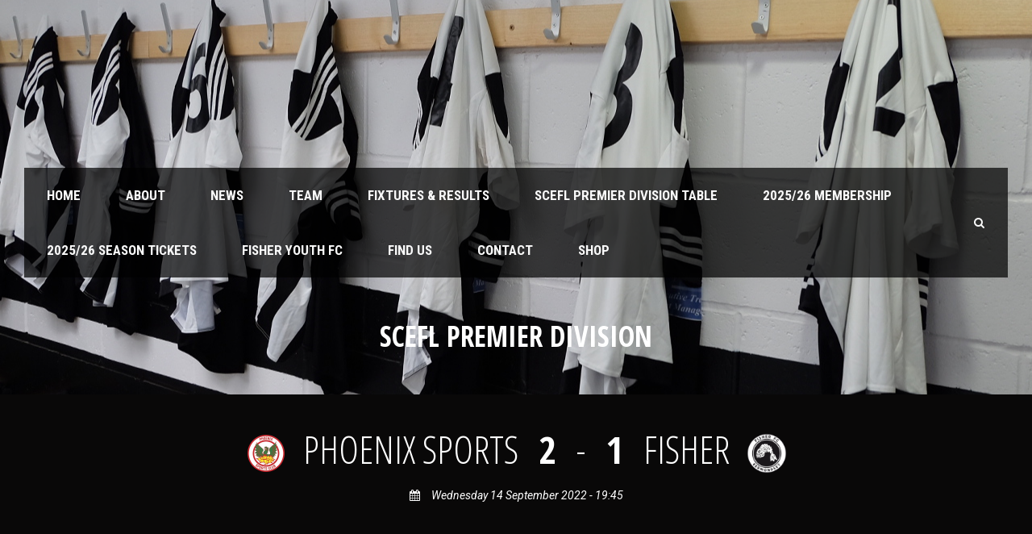

--- FILE ---
content_type: text/html; charset=UTF-8
request_url: http://www.fisherfc.org/fixture_and_result/scefl-premier-division-85/
body_size: 15248
content:
<!DOCTYPE html>
<!--[if IE 7]><html class="ie ie7 ltie8 ltie9" lang="en-GB"><![endif]-->
<!--[if IE 8]><html class="ie ie8 ltie9" lang="en-GB"><![endif]-->
<!--[if !(IE 7) | !(IE 8)  ]><!-->
<html lang="en-GB">
<!--<![endif]-->

<head>
	<meta charset="UTF-8" />
	<meta name="viewport" content="initial-scale = 1.0" />	<title>Fisher FC   &raquo; SCEFL Premier Division</title>
	<link rel="pingback" href="http://www.fisherfc.org/xmlrpc.php" />
	
	<meta name='robots' content='max-image-preview:large' />
<link rel='dns-prefetch' href='//js.stripe.com' />
<link rel='dns-prefetch' href='//fonts.googleapis.com' />
<link rel="alternate" type="application/rss+xml" title="Fisher FC &raquo; Feed" href="http://www.fisherfc.org/feed/" />
<link rel="alternate" type="application/rss+xml" title="Fisher FC &raquo; Comments Feed" href="http://www.fisherfc.org/comments/feed/" />
<link rel="alternate" title="oEmbed (JSON)" type="application/json+oembed" href="http://www.fisherfc.org/wp-json/oembed/1.0/embed?url=http%3A%2F%2Fwww.fisherfc.org%2Ffixture_and_result%2Fscefl-premier-division-85%2F" />
<link rel="alternate" title="oEmbed (XML)" type="text/xml+oembed" href="http://www.fisherfc.org/wp-json/oembed/1.0/embed?url=http%3A%2F%2Fwww.fisherfc.org%2Ffixture_and_result%2Fscefl-premier-division-85%2F&#038;format=xml" />
<style id='wp-img-auto-sizes-contain-inline-css' type='text/css'>
img:is([sizes=auto i],[sizes^="auto," i]){contain-intrinsic-size:3000px 1500px}
/*# sourceURL=wp-img-auto-sizes-contain-inline-css */
</style>
<style id='wp-emoji-styles-inline-css' type='text/css'>

	img.wp-smiley, img.emoji {
		display: inline !important;
		border: none !important;
		box-shadow: none !important;
		height: 1em !important;
		width: 1em !important;
		margin: 0 0.07em !important;
		vertical-align: -0.1em !important;
		background: none !important;
		padding: 0 !important;
	}
/*# sourceURL=wp-emoji-styles-inline-css */
</style>
<style id='wp-block-library-inline-css' type='text/css'>
:root{--wp-block-synced-color:#7a00df;--wp-block-synced-color--rgb:122,0,223;--wp-bound-block-color:var(--wp-block-synced-color);--wp-editor-canvas-background:#ddd;--wp-admin-theme-color:#007cba;--wp-admin-theme-color--rgb:0,124,186;--wp-admin-theme-color-darker-10:#006ba1;--wp-admin-theme-color-darker-10--rgb:0,107,160.5;--wp-admin-theme-color-darker-20:#005a87;--wp-admin-theme-color-darker-20--rgb:0,90,135;--wp-admin-border-width-focus:2px}@media (min-resolution:192dpi){:root{--wp-admin-border-width-focus:1.5px}}.wp-element-button{cursor:pointer}:root .has-very-light-gray-background-color{background-color:#eee}:root .has-very-dark-gray-background-color{background-color:#313131}:root .has-very-light-gray-color{color:#eee}:root .has-very-dark-gray-color{color:#313131}:root .has-vivid-green-cyan-to-vivid-cyan-blue-gradient-background{background:linear-gradient(135deg,#00d084,#0693e3)}:root .has-purple-crush-gradient-background{background:linear-gradient(135deg,#34e2e4,#4721fb 50%,#ab1dfe)}:root .has-hazy-dawn-gradient-background{background:linear-gradient(135deg,#faaca8,#dad0ec)}:root .has-subdued-olive-gradient-background{background:linear-gradient(135deg,#fafae1,#67a671)}:root .has-atomic-cream-gradient-background{background:linear-gradient(135deg,#fdd79a,#004a59)}:root .has-nightshade-gradient-background{background:linear-gradient(135deg,#330968,#31cdcf)}:root .has-midnight-gradient-background{background:linear-gradient(135deg,#020381,#2874fc)}:root{--wp--preset--font-size--normal:16px;--wp--preset--font-size--huge:42px}.has-regular-font-size{font-size:1em}.has-larger-font-size{font-size:2.625em}.has-normal-font-size{font-size:var(--wp--preset--font-size--normal)}.has-huge-font-size{font-size:var(--wp--preset--font-size--huge)}.has-text-align-center{text-align:center}.has-text-align-left{text-align:left}.has-text-align-right{text-align:right}.has-fit-text{white-space:nowrap!important}#end-resizable-editor-section{display:none}.aligncenter{clear:both}.items-justified-left{justify-content:flex-start}.items-justified-center{justify-content:center}.items-justified-right{justify-content:flex-end}.items-justified-space-between{justify-content:space-between}.screen-reader-text{border:0;clip-path:inset(50%);height:1px;margin:-1px;overflow:hidden;padding:0;position:absolute;width:1px;word-wrap:normal!important}.screen-reader-text:focus{background-color:#ddd;clip-path:none;color:#444;display:block;font-size:1em;height:auto;left:5px;line-height:normal;padding:15px 23px 14px;text-decoration:none;top:5px;width:auto;z-index:100000}html :where(.has-border-color){border-style:solid}html :where([style*=border-top-color]){border-top-style:solid}html :where([style*=border-right-color]){border-right-style:solid}html :where([style*=border-bottom-color]){border-bottom-style:solid}html :where([style*=border-left-color]){border-left-style:solid}html :where([style*=border-width]){border-style:solid}html :where([style*=border-top-width]){border-top-style:solid}html :where([style*=border-right-width]){border-right-style:solid}html :where([style*=border-bottom-width]){border-bottom-style:solid}html :where([style*=border-left-width]){border-left-style:solid}html :where(img[class*=wp-image-]){height:auto;max-width:100%}:where(figure){margin:0 0 1em}html :where(.is-position-sticky){--wp-admin--admin-bar--position-offset:var(--wp-admin--admin-bar--height,0px)}@media screen and (max-width:600px){html :where(.is-position-sticky){--wp-admin--admin-bar--position-offset:0px}}

/*# sourceURL=wp-block-library-inline-css */
</style><style id='wp-block-image-inline-css' type='text/css'>
.wp-block-image>a,.wp-block-image>figure>a{display:inline-block}.wp-block-image img{box-sizing:border-box;height:auto;max-width:100%;vertical-align:bottom}@media not (prefers-reduced-motion){.wp-block-image img.hide{visibility:hidden}.wp-block-image img.show{animation:show-content-image .4s}}.wp-block-image[style*=border-radius] img,.wp-block-image[style*=border-radius]>a{border-radius:inherit}.wp-block-image.has-custom-border img{box-sizing:border-box}.wp-block-image.aligncenter{text-align:center}.wp-block-image.alignfull>a,.wp-block-image.alignwide>a{width:100%}.wp-block-image.alignfull img,.wp-block-image.alignwide img{height:auto;width:100%}.wp-block-image .aligncenter,.wp-block-image .alignleft,.wp-block-image .alignright,.wp-block-image.aligncenter,.wp-block-image.alignleft,.wp-block-image.alignright{display:table}.wp-block-image .aligncenter>figcaption,.wp-block-image .alignleft>figcaption,.wp-block-image .alignright>figcaption,.wp-block-image.aligncenter>figcaption,.wp-block-image.alignleft>figcaption,.wp-block-image.alignright>figcaption{caption-side:bottom;display:table-caption}.wp-block-image .alignleft{float:left;margin:.5em 1em .5em 0}.wp-block-image .alignright{float:right;margin:.5em 0 .5em 1em}.wp-block-image .aligncenter{margin-left:auto;margin-right:auto}.wp-block-image :where(figcaption){margin-bottom:1em;margin-top:.5em}.wp-block-image.is-style-circle-mask img{border-radius:9999px}@supports ((-webkit-mask-image:none) or (mask-image:none)) or (-webkit-mask-image:none){.wp-block-image.is-style-circle-mask img{border-radius:0;-webkit-mask-image:url('data:image/svg+xml;utf8,<svg viewBox="0 0 100 100" xmlns="http://www.w3.org/2000/svg"><circle cx="50" cy="50" r="50"/></svg>');mask-image:url('data:image/svg+xml;utf8,<svg viewBox="0 0 100 100" xmlns="http://www.w3.org/2000/svg"><circle cx="50" cy="50" r="50"/></svg>');mask-mode:alpha;-webkit-mask-position:center;mask-position:center;-webkit-mask-repeat:no-repeat;mask-repeat:no-repeat;-webkit-mask-size:contain;mask-size:contain}}:root :where(.wp-block-image.is-style-rounded img,.wp-block-image .is-style-rounded img){border-radius:9999px}.wp-block-image figure{margin:0}.wp-lightbox-container{display:flex;flex-direction:column;position:relative}.wp-lightbox-container img{cursor:zoom-in}.wp-lightbox-container img:hover+button{opacity:1}.wp-lightbox-container button{align-items:center;backdrop-filter:blur(16px) saturate(180%);background-color:#5a5a5a40;border:none;border-radius:4px;cursor:zoom-in;display:flex;height:20px;justify-content:center;opacity:0;padding:0;position:absolute;right:16px;text-align:center;top:16px;width:20px;z-index:100}@media not (prefers-reduced-motion){.wp-lightbox-container button{transition:opacity .2s ease}}.wp-lightbox-container button:focus-visible{outline:3px auto #5a5a5a40;outline:3px auto -webkit-focus-ring-color;outline-offset:3px}.wp-lightbox-container button:hover{cursor:pointer;opacity:1}.wp-lightbox-container button:focus{opacity:1}.wp-lightbox-container button:focus,.wp-lightbox-container button:hover,.wp-lightbox-container button:not(:hover):not(:active):not(.has-background){background-color:#5a5a5a40;border:none}.wp-lightbox-overlay{box-sizing:border-box;cursor:zoom-out;height:100vh;left:0;overflow:hidden;position:fixed;top:0;visibility:hidden;width:100%;z-index:100000}.wp-lightbox-overlay .close-button{align-items:center;cursor:pointer;display:flex;justify-content:center;min-height:40px;min-width:40px;padding:0;position:absolute;right:calc(env(safe-area-inset-right) + 16px);top:calc(env(safe-area-inset-top) + 16px);z-index:5000000}.wp-lightbox-overlay .close-button:focus,.wp-lightbox-overlay .close-button:hover,.wp-lightbox-overlay .close-button:not(:hover):not(:active):not(.has-background){background:none;border:none}.wp-lightbox-overlay .lightbox-image-container{height:var(--wp--lightbox-container-height);left:50%;overflow:hidden;position:absolute;top:50%;transform:translate(-50%,-50%);transform-origin:top left;width:var(--wp--lightbox-container-width);z-index:9999999999}.wp-lightbox-overlay .wp-block-image{align-items:center;box-sizing:border-box;display:flex;height:100%;justify-content:center;margin:0;position:relative;transform-origin:0 0;width:100%;z-index:3000000}.wp-lightbox-overlay .wp-block-image img{height:var(--wp--lightbox-image-height);min-height:var(--wp--lightbox-image-height);min-width:var(--wp--lightbox-image-width);width:var(--wp--lightbox-image-width)}.wp-lightbox-overlay .wp-block-image figcaption{display:none}.wp-lightbox-overlay button{background:none;border:none}.wp-lightbox-overlay .scrim{background-color:#fff;height:100%;opacity:.9;position:absolute;width:100%;z-index:2000000}.wp-lightbox-overlay.active{visibility:visible}@media not (prefers-reduced-motion){.wp-lightbox-overlay.active{animation:turn-on-visibility .25s both}.wp-lightbox-overlay.active img{animation:turn-on-visibility .35s both}.wp-lightbox-overlay.show-closing-animation:not(.active){animation:turn-off-visibility .35s both}.wp-lightbox-overlay.show-closing-animation:not(.active) img{animation:turn-off-visibility .25s both}.wp-lightbox-overlay.zoom.active{animation:none;opacity:1;visibility:visible}.wp-lightbox-overlay.zoom.active .lightbox-image-container{animation:lightbox-zoom-in .4s}.wp-lightbox-overlay.zoom.active .lightbox-image-container img{animation:none}.wp-lightbox-overlay.zoom.active .scrim{animation:turn-on-visibility .4s forwards}.wp-lightbox-overlay.zoom.show-closing-animation:not(.active){animation:none}.wp-lightbox-overlay.zoom.show-closing-animation:not(.active) .lightbox-image-container{animation:lightbox-zoom-out .4s}.wp-lightbox-overlay.zoom.show-closing-animation:not(.active) .lightbox-image-container img{animation:none}.wp-lightbox-overlay.zoom.show-closing-animation:not(.active) .scrim{animation:turn-off-visibility .4s forwards}}@keyframes show-content-image{0%{visibility:hidden}99%{visibility:hidden}to{visibility:visible}}@keyframes turn-on-visibility{0%{opacity:0}to{opacity:1}}@keyframes turn-off-visibility{0%{opacity:1;visibility:visible}99%{opacity:0;visibility:visible}to{opacity:0;visibility:hidden}}@keyframes lightbox-zoom-in{0%{transform:translate(calc((-100vw + var(--wp--lightbox-scrollbar-width))/2 + var(--wp--lightbox-initial-left-position)),calc(-50vh + var(--wp--lightbox-initial-top-position))) scale(var(--wp--lightbox-scale))}to{transform:translate(-50%,-50%) scale(1)}}@keyframes lightbox-zoom-out{0%{transform:translate(-50%,-50%) scale(1);visibility:visible}99%{visibility:visible}to{transform:translate(calc((-100vw + var(--wp--lightbox-scrollbar-width))/2 + var(--wp--lightbox-initial-left-position)),calc(-50vh + var(--wp--lightbox-initial-top-position))) scale(var(--wp--lightbox-scale));visibility:hidden}}
/*# sourceURL=http://www.fisherfc.org/wp-includes/blocks/image/style.min.css */
</style>
<style id='wp-block-paragraph-inline-css' type='text/css'>
.is-small-text{font-size:.875em}.is-regular-text{font-size:1em}.is-large-text{font-size:2.25em}.is-larger-text{font-size:3em}.has-drop-cap:not(:focus):first-letter{float:left;font-size:8.4em;font-style:normal;font-weight:100;line-height:.68;margin:.05em .1em 0 0;text-transform:uppercase}body.rtl .has-drop-cap:not(:focus):first-letter{float:none;margin-left:.1em}p.has-drop-cap.has-background{overflow:hidden}:root :where(p.has-background){padding:1.25em 2.375em}:where(p.has-text-color:not(.has-link-color)) a{color:inherit}p.has-text-align-left[style*="writing-mode:vertical-lr"],p.has-text-align-right[style*="writing-mode:vertical-rl"]{rotate:180deg}
/*# sourceURL=http://www.fisherfc.org/wp-includes/blocks/paragraph/style.min.css */
</style>
<style id='global-styles-inline-css' type='text/css'>
:root{--wp--preset--aspect-ratio--square: 1;--wp--preset--aspect-ratio--4-3: 4/3;--wp--preset--aspect-ratio--3-4: 3/4;--wp--preset--aspect-ratio--3-2: 3/2;--wp--preset--aspect-ratio--2-3: 2/3;--wp--preset--aspect-ratio--16-9: 16/9;--wp--preset--aspect-ratio--9-16: 9/16;--wp--preset--color--black: #000000;--wp--preset--color--cyan-bluish-gray: #abb8c3;--wp--preset--color--white: #ffffff;--wp--preset--color--pale-pink: #f78da7;--wp--preset--color--vivid-red: #cf2e2e;--wp--preset--color--luminous-vivid-orange: #ff6900;--wp--preset--color--luminous-vivid-amber: #fcb900;--wp--preset--color--light-green-cyan: #7bdcb5;--wp--preset--color--vivid-green-cyan: #00d084;--wp--preset--color--pale-cyan-blue: #8ed1fc;--wp--preset--color--vivid-cyan-blue: #0693e3;--wp--preset--color--vivid-purple: #9b51e0;--wp--preset--gradient--vivid-cyan-blue-to-vivid-purple: linear-gradient(135deg,rgb(6,147,227) 0%,rgb(155,81,224) 100%);--wp--preset--gradient--light-green-cyan-to-vivid-green-cyan: linear-gradient(135deg,rgb(122,220,180) 0%,rgb(0,208,130) 100%);--wp--preset--gradient--luminous-vivid-amber-to-luminous-vivid-orange: linear-gradient(135deg,rgb(252,185,0) 0%,rgb(255,105,0) 100%);--wp--preset--gradient--luminous-vivid-orange-to-vivid-red: linear-gradient(135deg,rgb(255,105,0) 0%,rgb(207,46,46) 100%);--wp--preset--gradient--very-light-gray-to-cyan-bluish-gray: linear-gradient(135deg,rgb(238,238,238) 0%,rgb(169,184,195) 100%);--wp--preset--gradient--cool-to-warm-spectrum: linear-gradient(135deg,rgb(74,234,220) 0%,rgb(151,120,209) 20%,rgb(207,42,186) 40%,rgb(238,44,130) 60%,rgb(251,105,98) 80%,rgb(254,248,76) 100%);--wp--preset--gradient--blush-light-purple: linear-gradient(135deg,rgb(255,206,236) 0%,rgb(152,150,240) 100%);--wp--preset--gradient--blush-bordeaux: linear-gradient(135deg,rgb(254,205,165) 0%,rgb(254,45,45) 50%,rgb(107,0,62) 100%);--wp--preset--gradient--luminous-dusk: linear-gradient(135deg,rgb(255,203,112) 0%,rgb(199,81,192) 50%,rgb(65,88,208) 100%);--wp--preset--gradient--pale-ocean: linear-gradient(135deg,rgb(255,245,203) 0%,rgb(182,227,212) 50%,rgb(51,167,181) 100%);--wp--preset--gradient--electric-grass: linear-gradient(135deg,rgb(202,248,128) 0%,rgb(113,206,126) 100%);--wp--preset--gradient--midnight: linear-gradient(135deg,rgb(2,3,129) 0%,rgb(40,116,252) 100%);--wp--preset--font-size--small: 13px;--wp--preset--font-size--medium: 20px;--wp--preset--font-size--large: 36px;--wp--preset--font-size--x-large: 42px;--wp--preset--spacing--20: 0.44rem;--wp--preset--spacing--30: 0.67rem;--wp--preset--spacing--40: 1rem;--wp--preset--spacing--50: 1.5rem;--wp--preset--spacing--60: 2.25rem;--wp--preset--spacing--70: 3.38rem;--wp--preset--spacing--80: 5.06rem;--wp--preset--shadow--natural: 6px 6px 9px rgba(0, 0, 0, 0.2);--wp--preset--shadow--deep: 12px 12px 50px rgba(0, 0, 0, 0.4);--wp--preset--shadow--sharp: 6px 6px 0px rgba(0, 0, 0, 0.2);--wp--preset--shadow--outlined: 6px 6px 0px -3px rgb(255, 255, 255), 6px 6px rgb(0, 0, 0);--wp--preset--shadow--crisp: 6px 6px 0px rgb(0, 0, 0);}:where(.is-layout-flex){gap: 0.5em;}:where(.is-layout-grid){gap: 0.5em;}body .is-layout-flex{display: flex;}.is-layout-flex{flex-wrap: wrap;align-items: center;}.is-layout-flex > :is(*, div){margin: 0;}body .is-layout-grid{display: grid;}.is-layout-grid > :is(*, div){margin: 0;}:where(.wp-block-columns.is-layout-flex){gap: 2em;}:where(.wp-block-columns.is-layout-grid){gap: 2em;}:where(.wp-block-post-template.is-layout-flex){gap: 1.25em;}:where(.wp-block-post-template.is-layout-grid){gap: 1.25em;}.has-black-color{color: var(--wp--preset--color--black) !important;}.has-cyan-bluish-gray-color{color: var(--wp--preset--color--cyan-bluish-gray) !important;}.has-white-color{color: var(--wp--preset--color--white) !important;}.has-pale-pink-color{color: var(--wp--preset--color--pale-pink) !important;}.has-vivid-red-color{color: var(--wp--preset--color--vivid-red) !important;}.has-luminous-vivid-orange-color{color: var(--wp--preset--color--luminous-vivid-orange) !important;}.has-luminous-vivid-amber-color{color: var(--wp--preset--color--luminous-vivid-amber) !important;}.has-light-green-cyan-color{color: var(--wp--preset--color--light-green-cyan) !important;}.has-vivid-green-cyan-color{color: var(--wp--preset--color--vivid-green-cyan) !important;}.has-pale-cyan-blue-color{color: var(--wp--preset--color--pale-cyan-blue) !important;}.has-vivid-cyan-blue-color{color: var(--wp--preset--color--vivid-cyan-blue) !important;}.has-vivid-purple-color{color: var(--wp--preset--color--vivid-purple) !important;}.has-black-background-color{background-color: var(--wp--preset--color--black) !important;}.has-cyan-bluish-gray-background-color{background-color: var(--wp--preset--color--cyan-bluish-gray) !important;}.has-white-background-color{background-color: var(--wp--preset--color--white) !important;}.has-pale-pink-background-color{background-color: var(--wp--preset--color--pale-pink) !important;}.has-vivid-red-background-color{background-color: var(--wp--preset--color--vivid-red) !important;}.has-luminous-vivid-orange-background-color{background-color: var(--wp--preset--color--luminous-vivid-orange) !important;}.has-luminous-vivid-amber-background-color{background-color: var(--wp--preset--color--luminous-vivid-amber) !important;}.has-light-green-cyan-background-color{background-color: var(--wp--preset--color--light-green-cyan) !important;}.has-vivid-green-cyan-background-color{background-color: var(--wp--preset--color--vivid-green-cyan) !important;}.has-pale-cyan-blue-background-color{background-color: var(--wp--preset--color--pale-cyan-blue) !important;}.has-vivid-cyan-blue-background-color{background-color: var(--wp--preset--color--vivid-cyan-blue) !important;}.has-vivid-purple-background-color{background-color: var(--wp--preset--color--vivid-purple) !important;}.has-black-border-color{border-color: var(--wp--preset--color--black) !important;}.has-cyan-bluish-gray-border-color{border-color: var(--wp--preset--color--cyan-bluish-gray) !important;}.has-white-border-color{border-color: var(--wp--preset--color--white) !important;}.has-pale-pink-border-color{border-color: var(--wp--preset--color--pale-pink) !important;}.has-vivid-red-border-color{border-color: var(--wp--preset--color--vivid-red) !important;}.has-luminous-vivid-orange-border-color{border-color: var(--wp--preset--color--luminous-vivid-orange) !important;}.has-luminous-vivid-amber-border-color{border-color: var(--wp--preset--color--luminous-vivid-amber) !important;}.has-light-green-cyan-border-color{border-color: var(--wp--preset--color--light-green-cyan) !important;}.has-vivid-green-cyan-border-color{border-color: var(--wp--preset--color--vivid-green-cyan) !important;}.has-pale-cyan-blue-border-color{border-color: var(--wp--preset--color--pale-cyan-blue) !important;}.has-vivid-cyan-blue-border-color{border-color: var(--wp--preset--color--vivid-cyan-blue) !important;}.has-vivid-purple-border-color{border-color: var(--wp--preset--color--vivid-purple) !important;}.has-vivid-cyan-blue-to-vivid-purple-gradient-background{background: var(--wp--preset--gradient--vivid-cyan-blue-to-vivid-purple) !important;}.has-light-green-cyan-to-vivid-green-cyan-gradient-background{background: var(--wp--preset--gradient--light-green-cyan-to-vivid-green-cyan) !important;}.has-luminous-vivid-amber-to-luminous-vivid-orange-gradient-background{background: var(--wp--preset--gradient--luminous-vivid-amber-to-luminous-vivid-orange) !important;}.has-luminous-vivid-orange-to-vivid-red-gradient-background{background: var(--wp--preset--gradient--luminous-vivid-orange-to-vivid-red) !important;}.has-very-light-gray-to-cyan-bluish-gray-gradient-background{background: var(--wp--preset--gradient--very-light-gray-to-cyan-bluish-gray) !important;}.has-cool-to-warm-spectrum-gradient-background{background: var(--wp--preset--gradient--cool-to-warm-spectrum) !important;}.has-blush-light-purple-gradient-background{background: var(--wp--preset--gradient--blush-light-purple) !important;}.has-blush-bordeaux-gradient-background{background: var(--wp--preset--gradient--blush-bordeaux) !important;}.has-luminous-dusk-gradient-background{background: var(--wp--preset--gradient--luminous-dusk) !important;}.has-pale-ocean-gradient-background{background: var(--wp--preset--gradient--pale-ocean) !important;}.has-electric-grass-gradient-background{background: var(--wp--preset--gradient--electric-grass) !important;}.has-midnight-gradient-background{background: var(--wp--preset--gradient--midnight) !important;}.has-small-font-size{font-size: var(--wp--preset--font-size--small) !important;}.has-medium-font-size{font-size: var(--wp--preset--font-size--medium) !important;}.has-large-font-size{font-size: var(--wp--preset--font-size--large) !important;}.has-x-large-font-size{font-size: var(--wp--preset--font-size--x-large) !important;}
/*# sourceURL=global-styles-inline-css */
</style>

<style id='classic-theme-styles-inline-css' type='text/css'>
/*! This file is auto-generated */
.wp-block-button__link{color:#fff;background-color:#32373c;border-radius:9999px;box-shadow:none;text-decoration:none;padding:calc(.667em + 2px) calc(1.333em + 2px);font-size:1.125em}.wp-block-file__button{background:#32373c;color:#fff;text-decoration:none}
/*# sourceURL=/wp-includes/css/classic-themes.min.css */
</style>
<link rel='stylesheet' id='contact-form-7-css' href='http://www.fisherfc.org/wp-content/plugins/contact-form-7/includes/css/styles.css?ver=6.1.4' type='text/css' media='all' />
<link rel='stylesheet' id='ctf_styles-css' href='http://www.fisherfc.org/wp-content/plugins/custom-twitter-feeds/css/ctf-styles.min.css?ver=2.3.1' type='text/css' media='all' />
<link rel='stylesheet' id='wpedon-css' href='http://www.fisherfc.org/wp-content/plugins/easy-paypal-donation/assets/css/wpedon.css?ver=1.5.3' type='text/css' media='all' />
<link rel='stylesheet' id='style-css' href='http://www.fisherfc.org/wp-content/themes/realsoccer/style.css?ver=6.9' type='text/css' media='all' />
<link rel='stylesheet' id='Open-Sans-Condensed-google-font-css' href='http://fonts.googleapis.com/css?family=Open+Sans+Condensed%3A300%2C300italic%2C700&#038;subset=greek%2Ccyrillic-ext%2Ccyrillic%2Clatin%2Clatin-ext%2Cvietnamese%2Cgreek-ext&#038;ver=6.9' type='text/css' media='all' />
<link rel='stylesheet' id='Roboto-google-font-css' href='http://fonts.googleapis.com/css?family=Roboto%3A100%2C100italic%2C300%2C300italic%2Cregular%2Citalic%2C500%2C500italic%2C700%2C700italic%2C900%2C900italic&#038;subset=greek%2Ccyrillic-ext%2Ccyrillic%2Clatin%2Clatin-ext%2Cvietnamese%2Cgreek-ext&#038;ver=6.9' type='text/css' media='all' />
<link rel='stylesheet' id='Roboto-Condensed-google-font-css' href='http://fonts.googleapis.com/css?family=Roboto+Condensed%3A300%2C300italic%2Cregular%2Citalic%2C700%2C700italic&#038;subset=greek%2Ccyrillic-ext%2Ccyrillic%2Clatin%2Clatin-ext%2Cvietnamese%2Cgreek-ext&#038;ver=6.9' type='text/css' media='all' />
<link rel='stylesheet' id='PT-Sans-Narrow-google-font-css' href='http://fonts.googleapis.com/css?family=PT+Sans+Narrow%3Aregular%2C700&#038;subset=cyrillic-ext%2Ccyrillic%2Clatin%2Clatin-ext&#038;ver=6.9' type='text/css' media='all' />
<link rel='stylesheet' id='superfish-css' href='http://www.fisherfc.org/wp-content/themes/realsoccer/plugins/superfish/css/superfish.css?ver=6.9' type='text/css' media='all' />
<link rel='stylesheet' id='dlmenu-css' href='http://www.fisherfc.org/wp-content/themes/realsoccer/plugins/dl-menu/component.css?ver=6.9' type='text/css' media='all' />
<link rel='stylesheet' id='font-awesome-css' href='http://www.fisherfc.org/wp-content/themes/realsoccer/plugins/font-awesome/css/font-awesome.min.css?ver=6.9' type='text/css' media='all' />
<link rel='stylesheet' id='jquery-fancybox-css' href='http://www.fisherfc.org/wp-content/themes/realsoccer/plugins/fancybox/jquery.fancybox.css?ver=6.9' type='text/css' media='all' />
<link rel='stylesheet' id='realsoccer_flexslider-css' href='http://www.fisherfc.org/wp-content/themes/realsoccer/plugins/flexslider/flexslider.css?ver=6.9' type='text/css' media='all' />
<link rel='stylesheet' id='style-responsive-css' href='http://www.fisherfc.org/wp-content/themes/realsoccer/stylesheet/style-responsive.css?ver=6.9' type='text/css' media='all' />
<link rel='stylesheet' id='style-custom-css' href='http://www.fisherfc.org/wp-content/themes/realsoccer/stylesheet/style-custom.css?ver=6.9' type='text/css' media='all' />
<link rel='stylesheet' id='tablepress-default-css' href='http://www.fisherfc.org/wp-content/tablepress-combined.min.css?ver=48' type='text/css' media='all' />
<script type="text/javascript" src="http://www.fisherfc.org/wp-includes/js/jquery/jquery.min.js?ver=3.7.1" id="jquery-core-js"></script>
<script type="text/javascript" src="http://www.fisherfc.org/wp-includes/js/jquery/jquery-migrate.min.js?ver=3.4.1" id="jquery-migrate-js"></script>
<script type="text/javascript" id="jsjoomsportlivemacthes-js-extra">
/* <![CDATA[ */
var jslAjax = {"ajax_url":"http://www.fisherfc.org/wp-admin/admin-ajax.php"};
//# sourceURL=jsjoomsportlivemacthes-js-extra
/* ]]> */
</script>
<script type="text/javascript" src="http://www.fisherfc.org/wp-content/plugins/joomsport-sports-league-results-management/includes/../sportleague/assets/js/joomsport_live.js?ver=6.9" id="jsjoomsportlivemacthes-js"></script>
<link rel="https://api.w.org/" href="http://www.fisherfc.org/wp-json/" /><link rel="EditURI" type="application/rsd+xml" title="RSD" href="http://www.fisherfc.org/xmlrpc.php?rsd" />
<meta name="generator" content="WordPress 6.9" />
<link rel="canonical" href="http://www.fisherfc.org/fixture_and_result/scefl-premier-division-85/" />
<link rel='shortlink' href='http://www.fisherfc.org/?p=19442' />
<script type="text/javascript">
                var ajaxurl = "http://www.fisherfc.org/wp-admin/admin-ajax.php";
              </script><!-- load the script for older ie version -->
<!--[if lt IE 9]>
<script src="http://www.fisherfc.org/wp-content/themes/realsoccer/javascript/html5.js" type="text/javascript"></script>
<script src="http://www.fisherfc.org/wp-content/themes/realsoccer/plugins/easy-pie-chart/excanvas.js" type="text/javascript"></script>
<![endif]-->
<style type="text/css">.recentcomments a{display:inline !important;padding:0 !important;margin:0 !important;}</style><link rel="icon" href="http://www.fisherfc.org/wp-content/uploads/2016/06/cropped-Fisher-FC-logo-32x32.png" sizes="32x32" />
<link rel="icon" href="http://www.fisherfc.org/wp-content/uploads/2016/06/cropped-Fisher-FC-logo-192x192.png" sizes="192x192" />
<link rel="apple-touch-icon" href="http://www.fisherfc.org/wp-content/uploads/2016/06/cropped-Fisher-FC-logo-180x180.png" />
<meta name="msapplication-TileImage" content="http://www.fisherfc.org/wp-content/uploads/2016/06/cropped-Fisher-FC-logo-270x270.png" />
</head>

<body class="wp-singular fixture_and_result-template-default single single-fixture_and_result postid-19442 wp-theme-realsoccer">
<div class="body-wrapper  float-menu realsoccer-header-style-1" data-home="http://www.fisherfc.org" >
		<header class="gdlr-header-wrapper "  >
		<!-- top navigation -->
				
		<!-- logo -->
		<div class="gdlr-header-inner">
			<div class="gdlr-header-container container">
				<!-- logo -->
				<div class="gdlr-logo">
					<a href="http://www.fisherfc.org" >
						<img src="http://www.fisherfc.org/wp-content/uploads/2025/08/blank.png" alt="" width="454" height="340" />						
					</a>
					<div class="gdlr-responsive-navigation dl-menuwrapper" id="gdlr-responsive-navigation" ><button class="dl-trigger">Open Menu</button><ul id="menu-main-menu" class="dl-menu gdlr-main-mobile-menu"><li id="menu-item-3542" class="menu-item menu-item-type-post_type menu-item-object-page menu-item-home menu-item-3542"><a href="http://www.fisherfc.org/">Home</a></li>
<li id="menu-item-3720" class="menu-item menu-item-type-post_type menu-item-object-page menu-item-has-children menu-item-3720"><a href="http://www.fisherfc.org/about-fisher/">About</a>
<ul class="dl-submenu">
	<li id="menu-item-4120" class="menu-item menu-item-type-post_type menu-item-object-page menu-item-4120"><a href="http://www.fisherfc.org/about-fisher/">About Fisher</a></li>
	<li id="menu-item-3734" class="menu-item menu-item-type-post_type menu-item-object-page menu-item-3734"><a href="http://www.fisherfc.org/history/">History</a></li>
	<li id="menu-item-4197" class="menu-item menu-item-type-post_type menu-item-object-page menu-item-4197"><a href="http://www.fisherfc.org/ticket-prices/">Ticket Prices</a></li>
	<li id="menu-item-8165" class="menu-item menu-item-type-post_type menu-item-object-page menu-item-8165"><a href="http://www.fisherfc.org/matchday-menu/">Matchday Menu</a></li>
	<li id="menu-item-16845" class="menu-item menu-item-type-post_type menu-item-object-page menu-item-16845"><a href="http://www.fisherfc.org/covid-risk-assessment/">Safeguarding and Club Welfare</a></li>
	<li id="menu-item-4737" class="menu-item menu-item-type-post_type menu-item-object-page menu-item-4737"><a href="http://www.fisherfc.org/sponsorship/">Sponsorship</a></li>
	<li id="menu-item-18207" class="menu-item menu-item-type-post_type menu-item-object-page menu-item-18207"><a href="http://www.fisherfc.org/12th-man-fund/">12th Man Fund</a></li>
	<li id="menu-item-7736" class="menu-item menu-item-type-post_type menu-item-object-page menu-item-7736"><a href="http://www.fisherfc.org/stadium-advertising/">Stadium Advertising</a></li>
	<li id="menu-item-4727" class="menu-item menu-item-type-post_type menu-item-object-page menu-item-4727"><a href="http://www.fisherfc.org/fisher-board-members/">Fisher Board Members &#038; Staff</a></li>
	<li id="menu-item-27755" class="menu-item menu-item-type-post_type menu-item-object-page menu-item-27755"><a href="http://www.fisherfc.org/governance-and-policies/">Governance and policies</a></li>
</ul>
</li>
<li id="menu-item-3435" class="menu-item menu-item-type-custom menu-item-object-custom menu-item-3435"><a href="http://www.fisherfc.org/category/news/">News</a></li>
<li id="menu-item-3539" class="menu-item menu-item-type-post_type menu-item-object-page menu-item-has-children menu-item-3539"><a href="http://www.fisherfc.org/first-team-squad/">Team</a>
<ul class="dl-submenu">
	<li id="menu-item-17015" class="menu-item menu-item-type-post_type menu-item-object-page menu-item-17015"><a href="http://www.fisherfc.org/first-team-squad/">First Team Squad</a></li>
	<li id="menu-item-4593" class="menu-item menu-item-type-custom menu-item-object-custom menu-item-4593"><a href="http://www.fisherfc.org/first-team-management/">First Team Management</a></li>
</ul>
</li>
<li id="menu-item-3541" class="menu-item menu-item-type-post_type menu-item-object-page menu-item-has-children menu-item-3541"><a href="http://www.fisherfc.org/fixtures-results/">Fixtures &#038; Results</a>
<ul class="dl-submenu">
	<li id="menu-item-21905" class="menu-item menu-item-type-post_type menu-item-object-page menu-item-21905"><a href="http://www.fisherfc.org/2023-24-season/">2025/26 Season</a></li>
	<li id="menu-item-12962" class="menu-item menu-item-type-post_type menu-item-object-page menu-item-12962"><a href="http://www.fisherfc.org/previous-seasons/">Previous Seasons</a></li>
	<li id="menu-item-4202" class="menu-item menu-item-type-custom menu-item-object-custom menu-item-4202"><a href="http://www.fisherfc.org/category/match-report/">Match Reports</a></li>
	<li id="menu-item-4201" class="menu-item menu-item-type-post_type menu-item-object-page menu-item-4201"><a href="http://www.fisherfc.org/press-scout-ticket-requests/">Press &#038; Scout ticket requests</a></li>
</ul>
</li>
<li id="menu-item-5297" class="menu-item menu-item-type-post_type menu-item-object-page menu-item-5297"><a href="http://www.fisherfc.org/league-tables/">SCEFL Premier Division table</a></li>
<li id="menu-item-4119" class="menu-item menu-item-type-post_type menu-item-object-page menu-item-4119"><a href="http://www.fisherfc.org/membership/">2025/26 Membership</a></li>
<li id="menu-item-4193" class="menu-item menu-item-type-post_type menu-item-object-page menu-item-4193"><a href="http://www.fisherfc.org/season-tickets/">2025/26 Season Tickets</a></li>
<li id="menu-item-4601" class="menu-item menu-item-type-custom menu-item-object-custom menu-item-has-children menu-item-4601"><a href="http://www.fisherfc.org/fisher-youth-fc/">Fisher Youth FC</a>
<ul class="dl-submenu">
	<li id="menu-item-6733" class="menu-item menu-item-type-post_type menu-item-object-page menu-item-6733"><a href="http://www.fisherfc.org/saturday-morning-soccer-club/">Saturday Morning Soccer Club</a></li>
</ul>
</li>
<li id="menu-item-3735" class="menu-item menu-item-type-post_type menu-item-object-page menu-item-3735"><a href="http://www.fisherfc.org/find-us/">Find us</a></li>
<li id="menu-item-3736" class="menu-item menu-item-type-post_type menu-item-object-page menu-item-3736"><a href="http://www.fisherfc.org/contact/">Contact</a></li>
<li id="menu-item-4124" class="menu-item menu-item-type-custom menu-item-object-custom menu-item-4124"><a href="https://shop.spreadshirt.co.uk/fisher-fc">Shop</a></li>
</ul></div>						
				</div>
				
				<!-- navigation -->
				<div class="gdlr-navigation-wrapper"><div class="gdlr-navigation-container container"><nav class="gdlr-navigation" id="gdlr-main-navigation" role="navigation"><ul id="menu-main-menu-1" class="sf-menu gdlr-main-menu"><li  class="menu-item menu-item-type-post_type menu-item-object-page menu-item-home menu-item-3542menu-item menu-item-type-post_type menu-item-object-page menu-item-home menu-item-3542 gdlr-normal-menu"><a href="http://www.fisherfc.org/">Home</a></li>
<li  class="menu-item menu-item-type-post_type menu-item-object-page menu-item-has-children menu-item-3720menu-item menu-item-type-post_type menu-item-object-page menu-item-has-children menu-item-3720 gdlr-normal-menu"><a href="http://www.fisherfc.org/about-fisher/">About</a>
<ul class="sub-menu">
	<li  class="menu-item menu-item-type-post_type menu-item-object-page menu-item-4120"><a href="http://www.fisherfc.org/about-fisher/">About Fisher</a></li>
	<li  class="menu-item menu-item-type-post_type menu-item-object-page menu-item-3734"><a href="http://www.fisherfc.org/history/">History</a></li>
	<li  class="menu-item menu-item-type-post_type menu-item-object-page menu-item-4197"><a href="http://www.fisherfc.org/ticket-prices/">Ticket Prices</a></li>
	<li  class="menu-item menu-item-type-post_type menu-item-object-page menu-item-8165"><a href="http://www.fisherfc.org/matchday-menu/">Matchday Menu</a></li>
	<li  class="menu-item menu-item-type-post_type menu-item-object-page menu-item-16845"><a href="http://www.fisherfc.org/covid-risk-assessment/">Safeguarding and Club Welfare</a></li>
	<li  class="menu-item menu-item-type-post_type menu-item-object-page menu-item-4737"><a href="http://www.fisherfc.org/sponsorship/">Sponsorship</a></li>
	<li  class="menu-item menu-item-type-post_type menu-item-object-page menu-item-18207"><a href="http://www.fisherfc.org/12th-man-fund/">12th Man Fund</a></li>
	<li  class="menu-item menu-item-type-post_type menu-item-object-page menu-item-7736"><a href="http://www.fisherfc.org/stadium-advertising/">Stadium Advertising</a></li>
	<li  class="menu-item menu-item-type-post_type menu-item-object-page menu-item-4727"><a href="http://www.fisherfc.org/fisher-board-members/">Fisher Board Members &#038; Staff</a></li>
	<li  class="menu-item menu-item-type-post_type menu-item-object-page menu-item-27755"><a href="http://www.fisherfc.org/governance-and-policies/">Governance and policies</a></li>
</ul>
</li>
<li  class="menu-item menu-item-type-custom menu-item-object-custom menu-item-3435menu-item menu-item-type-custom menu-item-object-custom menu-item-3435 gdlr-normal-menu"><a href="http://www.fisherfc.org/category/news/">News</a></li>
<li  class="menu-item menu-item-type-post_type menu-item-object-page menu-item-has-children menu-item-3539menu-item menu-item-type-post_type menu-item-object-page menu-item-has-children menu-item-3539 gdlr-normal-menu"><a href="http://www.fisherfc.org/first-team-squad/">Team</a>
<ul class="sub-menu">
	<li  class="menu-item menu-item-type-post_type menu-item-object-page menu-item-17015"><a href="http://www.fisherfc.org/first-team-squad/">First Team Squad</a></li>
	<li  class="menu-item menu-item-type-custom menu-item-object-custom menu-item-4593"><a href="http://www.fisherfc.org/first-team-management/">First Team Management</a></li>
</ul>
</li>
<li  class="menu-item menu-item-type-post_type menu-item-object-page menu-item-has-children menu-item-3541menu-item menu-item-type-post_type menu-item-object-page menu-item-has-children menu-item-3541 gdlr-normal-menu"><a href="http://www.fisherfc.org/fixtures-results/">Fixtures &#038; Results</a>
<ul class="sub-menu">
	<li  class="menu-item menu-item-type-post_type menu-item-object-page menu-item-21905"><a href="http://www.fisherfc.org/2023-24-season/">2025/26 Season</a></li>
	<li  class="menu-item menu-item-type-post_type menu-item-object-page menu-item-12962"><a href="http://www.fisherfc.org/previous-seasons/">Previous Seasons</a></li>
	<li  class="menu-item menu-item-type-custom menu-item-object-custom menu-item-4202"><a href="http://www.fisherfc.org/category/match-report/">Match Reports</a></li>
	<li  class="menu-item menu-item-type-post_type menu-item-object-page menu-item-4201"><a href="http://www.fisherfc.org/press-scout-ticket-requests/">Press &#038; Scout ticket requests</a></li>
</ul>
</li>
<li  class="menu-item menu-item-type-post_type menu-item-object-page menu-item-5297menu-item menu-item-type-post_type menu-item-object-page menu-item-5297 gdlr-normal-menu"><a href="http://www.fisherfc.org/league-tables/">SCEFL Premier Division table</a></li>
<li  class="menu-item menu-item-type-post_type menu-item-object-page menu-item-4119menu-item menu-item-type-post_type menu-item-object-page menu-item-4119 gdlr-normal-menu"><a href="http://www.fisherfc.org/membership/">2025/26 Membership</a></li>
<li  class="menu-item menu-item-type-post_type menu-item-object-page menu-item-4193menu-item menu-item-type-post_type menu-item-object-page menu-item-4193 gdlr-normal-menu"><a href="http://www.fisherfc.org/season-tickets/">2025/26 Season Tickets</a></li>
<li  class="menu-item menu-item-type-custom menu-item-object-custom menu-item-has-children menu-item-4601menu-item menu-item-type-custom menu-item-object-custom menu-item-has-children menu-item-4601 gdlr-normal-menu"><a href="http://www.fisherfc.org/fisher-youth-fc/">Fisher Youth FC</a>
<ul class="sub-menu">
	<li  class="menu-item menu-item-type-post_type menu-item-object-page menu-item-6733"><a href="http://www.fisherfc.org/saturday-morning-soccer-club/">Saturday Morning Soccer Club</a></li>
</ul>
</li>
<li  class="menu-item menu-item-type-post_type menu-item-object-page menu-item-3735menu-item menu-item-type-post_type menu-item-object-page menu-item-3735 gdlr-normal-menu"><a href="http://www.fisherfc.org/find-us/">Find us</a></li>
<li  class="menu-item menu-item-type-post_type menu-item-object-page menu-item-3736menu-item menu-item-type-post_type menu-item-object-page menu-item-3736 gdlr-normal-menu"><a href="http://www.fisherfc.org/contact/">Contact</a></li>
<li  class="menu-item menu-item-type-custom menu-item-object-custom menu-item-4124menu-item menu-item-type-custom menu-item-object-custom menu-item-4124 gdlr-normal-menu"><a href="https://shop.spreadshirt.co.uk/fisher-fc">Shop</a></li>
</ul></nav><i class="icon-search fa fa-search gdlr-menu-search-button" id="gdlr-menu-search-button" ></i>
<div class="gdlr-menu-search" id="gdlr-menu-search">
	<form method="get" id="searchform" action="http://www.fisherfc.org/">
				<div class="search-text">
			<input type="text" value="Type Keywords" name="s" autocomplete="off" data-default="Type Keywords" />
		</div>
		<input type="submit" value="" />
		<div class="clear"></div>
	</form>	
</div>	
<div class="clear"></div></div></div><div id="gdlr-header-substitute" ></div>	
				
				<div class="clear"></div>
			</div>
		</div>
		
			<div class="gdlr-page-title-wrapper" >
			<div class="gdlr-page-title-container container" >
				<h1 class="gdlr-page-title">SCEFL Premier Division</h1>
							</div>	
		</div>	
			<div class="clear"></div>
	</header>

		<div class="content-wrapper"><div class="gdlr-content">

		
	<!-- player info -->
	<div class="gdlr-soccer-match-results-wrapper">
		<div class="gdlr-soccer-match-results-overlay"></div>
		<div class="gdlr-soccer-match-results-container container">
			<div class="gdlr-soccer-match-results gdlr-item">
				<div class="gdlr-soccer-match-results-title gdlr-title-font">
											<span class="gdlr-team-flag"><img src="http://www.fisherfc.org/wp-content/uploads/2017/08/Phoenix_Sports_F.C._logo.png" alt="" width="400" height="400" /></span>
										<span class="match-results-team">Phoenix Sports</span>
					<span class="match-results-score">2</span>
					<span class="match-results-separator">-</span>
					<span class="match-results-score">1</span>
					<span class="match-results-team">Fisher</span>
											<span class="gdlr-team-flag"><img src="http://www.fisherfc.org/wp-content/uploads/2016/06/cropped-Fisher-FC-logo.png" alt="" width="512" height="512" /></span>
									</div>
				<div class="gdlr-soccer-match-results-info">
					<span class="match-result-info-wrapper"><span class="match-result-info"><i class="icon-calendar"></i>Wednesday 14 September 2022  - 19:45</span></span>				</div>
			</div>
		</div>
	</div>
	
	<!-- start content -->
	<div class="with-sidebar-wrapper">
		<div class="with-sidebar-container container">
			<div class="with-sidebar-left eight columns">
				<div class="with-sidebar-content twelve columns">
					<div class="gdlr-soccer-single-fixture-result gdlr-item gdlr-item-start-content" >
						<div class="gdlr-soccer-match-thumbnail"><a href="http://www.fisherfc.org/wp-content/uploads/2022/07/Fco85znXkAALoHl.jpg" title="Fco85znXkAALoHl" data-rel="fancybox" ><img src="http://www.fisherfc.org/wp-content/uploads/2022/07/Fco85znXkAALoHl.jpg" alt="" width="1130" height="732" /></a></div><p><strong>Phoenix Sports 2-1 Fisher</strong></p>
<p>Wednesday 14 September 2022</p>
<p><em>SCEFL Premier Division</em></p>
<p><strong>Scorer</strong>: Isaac Thompson (74 mins0</p>
<p><strong>Attn</strong>: 92</p>
<p><em>Photo Credit</em>: John Cronin</p>
<p>Fisher briefly returned to league action amidst their busy cup schedule with a trip to Phoenix Sports, but returned pointless from a competitive match after a narrow 2-1 loss.</p>
<p>With injured players slowly returning, Darnel Bromfield was given a start for the first time in several weeks and their was also a return for Malaki Coker on the wing, with a debut for left back Tamas Amgbaduba. The bench also saw the recently re-signed Nickal-David Luzolo and Ryan Atkinson.</p>
<p>A tight opening to the game saw Fisher make good use of the slope and Isaac Thompson looked a constant threat trying to get in behind the Phoenix backline, pulling the ball back well on a couple of occasions but alas not into he path of the Fisher players arriving into the area.</p>
<p>On the quarter of the hour mark the games opening goal arrived with the hosts Ryan Hayes finding him self a yard of space on edge of the area with a clever switch of foot and then executing a precision chip into the top corner for a high quality goal.</p>
<p>Having taking the lead Phoenix looked to tie up the midfield and several very strong challenges came in with Pugh and Bird lucky to not be booked before Bird crashed into Osemen Usifoh once too often and received a yellow card.</p>
<p>Only a block in the six yard area by Sam Fitzgerald after Samuel Amedu had come far out but scuffed his clearance stopped Phoenix doubling their lead as Fisher were pushed back into their own half and the game lost some fluency. With heavy tackles still coming in it was no surprise when the hists went down to 10 with Bird upending Ufisoh as he skipped away from him leaving the referee no choice but to issue a second yellow to the midfielder.</p>
<p>Shortly before half time a Fisher corner saw the loose ball hammered goal wards by Usifoh and veteran Andy Walker pulled off an incredible point blank reflex save to somehow keep the ball out before the ball disappeared in a tangle of legs, leading to a caution for Michael Sarpong for his reaction to an unnoticed though possibly unintentional stamp.</p>
<p>Despite being down to ten, Phoenix had use of the slope and Hayes went close firing just wide of the upright as the hosts started the brighter. Fisher however looked to play with a little more purpose in the second spell, moving the ball quicker and another good corner saw Fitzgerald head back across goal where Thompson could not quite get the ball down to finish. Usifoh’s fine run down the left saw him centre but Sarpong’s finish lacked power as his attempt to place the ball found Walker. A further chance for Fisher saw Thompson fired a long range effort wide of the post.</p>
<p>Controversy then reigned as first Fisher looked hard done by as the linesman stood rigid just into Fisher’s own half to indicate an offside for a long throw ball, but two further stages of play ensued before the referee appeared to notice and after going over to talk to the assistant decided to overrule and allow a throw in the hosts in the far corner, despite play having has no assistant for those phases of play as he held his ground for his original decision. Fisher never cleared the throw and from an ensuing free kick, Hayes tantalising delivery was tucked home by Andy Pugh to double the hosts lead.</p>
<p>Fisher fought back almost immediately and Sarpong’s curling effort as space opening up in front of him smashed off the inside off the post and away to safety to walker’s relief. The lively Hayes then produced a fine save from Amedu who tipped his curling effort away for a corner but to the amazement of all players setting up for the corner a goal kick was awarded. It was the hosts turn to feel aggrieved, as from the kick up field Isaac Thompson cut inside and fired home via a deflection to give Fisher a lifeline.</p>
<p>Phoenix used all their experience to try to see the game out, with many breaks in play and substitutions by both sides stopping any build up of steam from the Fish. Luzolo and Atkinson were added to the fray but had little effect, whilst the lively Antony Connor added some pace and almost got in behind on a couple of through balls only to see Walker alert to smoother.</p>
<p>Sarpong’s frustration at the constants breaks and slowing up of play saw him sin binned for counting as Walker held onto the ball, although it perhaps woke the official up to the tactic, as with minutes remaining of the six added he finally punished the keeper, possibly for placing the ball down and picking it up again to give Fisher a last gasp indirect free kick inside the penalty area. Had the elaborate routine that followed ended in a goal then it would have been no more than Fisher deserved, but it seemed to confuse the Fisher players more than the wall and ended in a hurried effort come cross floating over the bar.</p>
<p>The final whilst left Fisher pointless, despite a performance worthy of a point and oddly with a goal difference of just -3 from five games sitting at the bottom of the early SCEFL table.</p>
<p><h1 class="gdlr-heading-shortcode with-background "  style="color: #ffffff;background-color: #000000;font-size: 15px;" ></p>
<p><strong><img class="alignleft wp-image-7167 size-full" src="http://www.fisherfc.org/wp-content/uploads/2017/08/Fisher-FC-logo100.png" alt="" width="100" height="100" /></strong>Keep up-to-date with all Fisher FC activities:</p>
<ul>
<li><strong>Become a member - Own your own football club: </strong><a href="http://www.fisherfc.org/membership/" target="_blank" rel="noopener noreferrer"><strong>http://www.fisherfc.org/membership</strong>/</a></li>
<li><strong>Donate to the 12th Man Fund: </strong><a href="http://www.fisherfc.org/2018/01/11/your-club-needs-you-support-the-12th-man-fund/" target="_blank" rel="noopener noreferrer"><strong>http://www.fisherfc.org/2018/01/11/your-club-needs-you-support-the-12th-man-fund/</strong></a></li>
<li><strong>Follow us on Twitter: <a href="https://twitter.com/FisherFC" target="_blank" rel="noopener noreferrer">https://twitter.com/FisherFC</a></strong></li>
<li><strong>Like us on Facebook: </strong><a href="https://www.facebook.com/FisherFC/" target="_blank" rel="noopener noreferrer"><strong>https://www.facebook.com/FisherFC/</strong></a></li>
<li><strong>Follow us on Instagram: </strong><a href="https://www.instagram.com/fisher_fc/" target="_blank" rel="noopener noreferrer"><strong>https://www.instagram.com/fisher_fc/</strong></a></li>
<li><strong>Like and Subscribe to the Fisher Film Crew channel: <a href="https://www.youtube.com/channel/UCw5KeSSCkrbnFtvewui3Nmg" target="_blank" rel="noopener noreferrer">https://www.youtube.com/channel/UCw5KeSSCkrbnFtvewui3Nmg</a></strong></li>
</ul>
<ul>
<li><strong>SUPPORT YOUR LOCAL FAN-OWNED FOOTBALL CLUB</strong></h1>
</li>
</ul>
					</div>
				</div>
				
				<div class="clear"></div>
			</div>
			
<div class="gdlr-sidebar gdlr-right-sidebar four columns">
	<div class="gdlr-item-start-content sidebar-right-item" >
	<div id="search-2" class="widget widget_search gdlr-item gdlr-widget"><div class="gdl-search-form">
	<form method="get" id="searchform" action="http://www.fisherfc.org/">
				<div class="search-text" id="search-text">
			<input type="text" name="s" id="s" autocomplete="off" data-default="Type keywords..." />
		</div>
		<input type="submit" id="searchsubmit" value="" />
		<div class="clear"></div>
	</form>
</div></div><div id="categories-2" class="widget widget_categories gdlr-item gdlr-widget"><h3 class="gdlr-widget-title">Categories</h3><div class="clear"></div><form action="http://www.fisherfc.org" method="get"><label class="screen-reader-text" for="cat">Categories</label><select  name='cat' id='cat' class='postform'>
	<option value='-1'>Select Category</option>
	<option class="level-0" value="1">Uncategorised</option>
	<option class="level-0" value="5">Blog</option>
	<option class="level-0" value="8">News</option>
	<option class="level-0" value="11">Video</option>
	<option class="level-0" value="67">Match report</option>
	<option class="level-0" value="76">Match photos</option>
	<option class="level-0" value="77">Players</option>
	<option class="level-0" value="81">Fishtorical Tales</option>
	<option class="level-0" value="89">Matchday Programme</option>
	<option class="level-0" value="90">Match Highlights</option>
	<option class="level-0" value="106">Pond End Podcast</option>
	<option class="level-0" value="107">Goal of the Month</option>
	<option class="level-0" value="118">U15s</option>
</select>
</form><script type="text/javascript">
/* <![CDATA[ */

( ( dropdownId ) => {
	const dropdown = document.getElementById( dropdownId );
	function onSelectChange() {
		setTimeout( () => {
			if ( 'escape' === dropdown.dataset.lastkey ) {
				return;
			}
			if ( dropdown.value && parseInt( dropdown.value ) > 0 && dropdown instanceof HTMLSelectElement ) {
				dropdown.parentElement.submit();
			}
		}, 250 );
	}
	function onKeyUp( event ) {
		if ( 'Escape' === event.key ) {
			dropdown.dataset.lastkey = 'escape';
		} else {
			delete dropdown.dataset.lastkey;
		}
	}
	function onClick() {
		delete dropdown.dataset.lastkey;
	}
	dropdown.addEventListener( 'keyup', onKeyUp );
	dropdown.addEventListener( 'click', onClick );
	dropdown.addEventListener( 'change', onSelectChange );
})( "cat" );

//# sourceURL=WP_Widget_Categories%3A%3Awidget
/* ]]> */
</script>
</div><div id="nav_menu-4" class="widget widget_nav_menu gdlr-item gdlr-widget"><div class="menu-main-menu-container"><ul id="menu-main-menu-2" class="menu"><li class="menu-item menu-item-type-post_type menu-item-object-page menu-item-home menu-item-3542"><a href="http://www.fisherfc.org/">Home</a></li>
<li class="menu-item menu-item-type-post_type menu-item-object-page menu-item-has-children menu-item-3720"><a href="http://www.fisherfc.org/about-fisher/">About</a>
<ul class="sub-menu">
	<li class="menu-item menu-item-type-post_type menu-item-object-page menu-item-4120"><a href="http://www.fisherfc.org/about-fisher/">About Fisher</a></li>
	<li class="menu-item menu-item-type-post_type menu-item-object-page menu-item-3734"><a href="http://www.fisherfc.org/history/">History</a></li>
	<li class="menu-item menu-item-type-post_type menu-item-object-page menu-item-4197"><a href="http://www.fisherfc.org/ticket-prices/">Ticket Prices</a></li>
	<li class="menu-item menu-item-type-post_type menu-item-object-page menu-item-8165"><a href="http://www.fisherfc.org/matchday-menu/">Matchday Menu</a></li>
	<li class="menu-item menu-item-type-post_type menu-item-object-page menu-item-16845"><a href="http://www.fisherfc.org/covid-risk-assessment/">Safeguarding and Club Welfare</a></li>
	<li class="menu-item menu-item-type-post_type menu-item-object-page menu-item-4737"><a href="http://www.fisherfc.org/sponsorship/">Sponsorship</a></li>
	<li class="menu-item menu-item-type-post_type menu-item-object-page menu-item-18207"><a href="http://www.fisherfc.org/12th-man-fund/">12th Man Fund</a></li>
	<li class="menu-item menu-item-type-post_type menu-item-object-page menu-item-7736"><a href="http://www.fisherfc.org/stadium-advertising/">Stadium Advertising</a></li>
	<li class="menu-item menu-item-type-post_type menu-item-object-page menu-item-4727"><a href="http://www.fisherfc.org/fisher-board-members/">Fisher Board Members &#038; Staff</a></li>
	<li class="menu-item menu-item-type-post_type menu-item-object-page menu-item-27755"><a href="http://www.fisherfc.org/governance-and-policies/">Governance and policies</a></li>
</ul>
</li>
<li class="menu-item menu-item-type-custom menu-item-object-custom menu-item-3435"><a href="http://www.fisherfc.org/category/news/">News</a></li>
<li class="menu-item menu-item-type-post_type menu-item-object-page menu-item-has-children menu-item-3539"><a href="http://www.fisherfc.org/first-team-squad/">Team</a>
<ul class="sub-menu">
	<li class="menu-item menu-item-type-post_type menu-item-object-page menu-item-17015"><a href="http://www.fisherfc.org/first-team-squad/">First Team Squad</a></li>
	<li class="menu-item menu-item-type-custom menu-item-object-custom menu-item-4593"><a href="http://www.fisherfc.org/first-team-management/">First Team Management</a></li>
</ul>
</li>
<li class="menu-item menu-item-type-post_type menu-item-object-page menu-item-has-children menu-item-3541"><a href="http://www.fisherfc.org/fixtures-results/">Fixtures &#038; Results</a>
<ul class="sub-menu">
	<li class="menu-item menu-item-type-post_type menu-item-object-page menu-item-21905"><a href="http://www.fisherfc.org/2023-24-season/">2025/26 Season</a></li>
	<li class="menu-item menu-item-type-post_type menu-item-object-page menu-item-12962"><a href="http://www.fisherfc.org/previous-seasons/">Previous Seasons</a></li>
	<li class="menu-item menu-item-type-custom menu-item-object-custom menu-item-4202"><a href="http://www.fisherfc.org/category/match-report/">Match Reports</a></li>
	<li class="menu-item menu-item-type-post_type menu-item-object-page menu-item-4201"><a href="http://www.fisherfc.org/press-scout-ticket-requests/">Press &#038; Scout ticket requests</a></li>
</ul>
</li>
<li class="menu-item menu-item-type-post_type menu-item-object-page menu-item-5297"><a href="http://www.fisherfc.org/league-tables/">SCEFL Premier Division table</a></li>
<li class="menu-item menu-item-type-post_type menu-item-object-page menu-item-4119"><a href="http://www.fisherfc.org/membership/">2025/26 Membership</a></li>
<li class="menu-item menu-item-type-post_type menu-item-object-page menu-item-4193"><a href="http://www.fisherfc.org/season-tickets/">2025/26 Season Tickets</a></li>
<li class="menu-item menu-item-type-custom menu-item-object-custom menu-item-has-children menu-item-4601"><a href="http://www.fisherfc.org/fisher-youth-fc/">Fisher Youth FC</a>
<ul class="sub-menu">
	<li class="menu-item menu-item-type-post_type menu-item-object-page menu-item-6733"><a href="http://www.fisherfc.org/saturday-morning-soccer-club/">Saturday Morning Soccer Club</a></li>
</ul>
</li>
<li class="menu-item menu-item-type-post_type menu-item-object-page menu-item-3735"><a href="http://www.fisherfc.org/find-us/">Find us</a></li>
<li class="menu-item menu-item-type-post_type menu-item-object-page menu-item-3736"><a href="http://www.fisherfc.org/contact/">Contact</a></li>
<li class="menu-item menu-item-type-custom menu-item-object-custom menu-item-4124"><a href="https://shop.spreadshirt.co.uk/fisher-fc">Shop</a></li>
</ul></div></div><div id="gdlr-port-slider-widget-4" class="widget widget_gdlr-port-slider-widget gdlr-item gdlr-widget"><h3 class="gdlr-widget-title">Post Slider</h3><div class="clear"></div><div class="gdlr-post-slider-widget"><div class="flexslider" ><ul class="slides" ><li><a href="http://www.fisherfc.org/portfolio/kennington-1-1-fisher-kennington-5-4-penalties-saturday-31-october-2020/" ><img src="http://www.fisherfc.org/wp-content/uploads/2020/11/fisher-v-kennington-31OCT20-23b-400x300.jpg" alt="" width="400" height="300" /><div class="gdlr-caption-wrapper post-slider"><div class="gdlr-caption-title">Kennington 1-1 Fisher &#8211; Saturday 31 October 2020 (FA Vase)</div></div></a></li><li><a href="http://www.fisherfc.org/portfolio/fisher-0-0-deal-town-saturday-24-october-2020/" ><img src="http://www.fisherfc.org/wp-content/uploads/2020/10/Fisher-v-Deal-24OCT20-4-400x300.jpg" alt="" width="400" height="300" /><div class="gdlr-caption-wrapper post-slider"><div class="gdlr-caption-title">Fisher 0-0 Deal Town &#8211; Saturday 24 October 2020</div></div></a></li></ul></div></div></div>	</div>
</div>
			<div class="clear"></div>
		</div>				
	</div>				

</div><!-- gdlr-content -->
		<div class="clear" ></div>
	</div><!-- content wrapper -->

		
	<footer class="footer-wrapper" >
				<div class="footer-container container">
										<div class="footer-column three columns" id="footer-widget-1" >
					<div id="block-12" class="widget widget_block widget_media_image gdlr-item gdlr-widget">
<figure class="wp-block-image is-resized"><img loading="lazy" decoding="async" src="http://www.fisherfc.org/wp-content/uploads/2021/08/Fisher-FC-logo-1024x1024-1-1024x1024.png" alt="" class="wp-image-17125" width="448" height="448" srcset="http://www.fisherfc.org/wp-content/uploads/2021/08/Fisher-FC-logo-1024x1024-1.png 1024w, http://www.fisherfc.org/wp-content/uploads/2021/08/Fisher-FC-logo-1024x1024-1-300x300.png 300w, http://www.fisherfc.org/wp-content/uploads/2021/08/Fisher-FC-logo-1024x1024-1-150x150.png 150w, http://www.fisherfc.org/wp-content/uploads/2021/08/Fisher-FC-logo-1024x1024-1-768x768.png 768w, http://www.fisherfc.org/wp-content/uploads/2021/08/Fisher-FC-logo-1024x1024-1-400x400.png 400w" sizes="auto, (max-width: 448px) 100vw, 448px" /></figure>
</div>				</div>
										<div class="footer-column three columns" id="footer-widget-2" >
					<div id="block-13" class="widget widget_block widget_text gdlr-item gdlr-widget">
<p><strong>About Us</strong><br>Fisher Football Club<br>St Paul's Stadium<br>Salter Road<br>Rotherhithe <br>London SE16 5EF </p>
</div><div id="block-14" class="widget widget_block widget_text gdlr-item gdlr-widget">
<p>(Sat Nav friendly postcode: SE16 6NT)</p>
</div><div id="block-15" class="widget widget_block widget_text gdlr-item gdlr-widget">
<p></p>
</div><div id="block-11" class="widget widget_block widget_text gdlr-item gdlr-widget">
<p></p>
</div>				</div>
										<div class="footer-column three columns" id="footer-widget-3" >
									</div>
										<div class="footer-column three columns" id="footer-widget-4" >
									</div>
									<div class="clear"></div>
		</div>
				
				<div class="copyright-wrapper">
			<div class="copyright-container container">
				<div class="copyright-left">
									</div>
				<div class="copyright-right">
									</div>
				<div class="clear"></div>
			</div>
		</div>
			</footer>
	</div> <!-- body-wrapper -->
<script type="speculationrules">
{"prefetch":[{"source":"document","where":{"and":[{"href_matches":"/*"},{"not":{"href_matches":["/wp-*.php","/wp-admin/*","/wp-content/uploads/*","/wp-content/*","/wp-content/plugins/*","/wp-content/themes/realsoccer/*","/*\\?(.+)"]}},{"not":{"selector_matches":"a[rel~=\"nofollow\"]"}},{"not":{"selector_matches":".no-prefetch, .no-prefetch a"}}]},"eagerness":"conservative"}]}
</script>
<script type="text/javascript"></script><script type="text/javascript" src="http://www.fisherfc.org/wp-includes/js/dist/hooks.min.js?ver=dd5603f07f9220ed27f1" id="wp-hooks-js"></script>
<script type="text/javascript" src="http://www.fisherfc.org/wp-includes/js/dist/i18n.min.js?ver=c26c3dc7bed366793375" id="wp-i18n-js"></script>
<script type="text/javascript" id="wp-i18n-js-after">
/* <![CDATA[ */
wp.i18n.setLocaleData( { 'text direction\u0004ltr': [ 'ltr' ] } );
//# sourceURL=wp-i18n-js-after
/* ]]> */
</script>
<script type="text/javascript" src="http://www.fisherfc.org/wp-content/plugins/contact-form-7/includes/swv/js/index.js?ver=6.1.4" id="swv-js"></script>
<script type="text/javascript" id="contact-form-7-js-before">
/* <![CDATA[ */
var wpcf7 = {
    "api": {
        "root": "http:\/\/www.fisherfc.org\/wp-json\/",
        "namespace": "contact-form-7\/v1"
    },
    "cached": 1
};
//# sourceURL=contact-form-7-js-before
/* ]]> */
</script>
<script type="text/javascript" src="http://www.fisherfc.org/wp-content/plugins/contact-form-7/includes/js/index.js?ver=6.1.4" id="contact-form-7-js"></script>
<script type="text/javascript" src="https://js.stripe.com/v3/" id="stripe-js-js"></script>
<script type="text/javascript" id="wpedon-js-extra">
/* <![CDATA[ */
var wpedon = {"ajaxUrl":"http://www.fisherfc.org/wp-admin/admin-ajax.php","nonce":"35ee70d8d6","opens":"2","cancel":"","return":"http://www.fisherfc.org/"};
//# sourceURL=wpedon-js-extra
/* ]]> */
</script>
<script type="text/javascript" src="http://www.fisherfc.org/wp-content/plugins/easy-paypal-donation/assets/js/wpedon.js?ver=1.5.3" id="wpedon-js"></script>
<script type="text/javascript" src="http://www.fisherfc.org/wp-content/plugins/goodlayers-soccer/javascript/gdlr-soccer.js?ver=1.0.0" id="gdlr-soccer-script-js"></script>
<script type="text/javascript" src="http://www.fisherfc.org/wp-content/themes/realsoccer/plugins/superfish/js/superfish.js?ver=1.0" id="superfish-js"></script>
<script type="text/javascript" src="http://www.fisherfc.org/wp-includes/js/hoverIntent.min.js?ver=1.10.2" id="hoverIntent-js"></script>
<script type="text/javascript" src="http://www.fisherfc.org/wp-content/themes/realsoccer/plugins/dl-menu/modernizr.custom.js?ver=1.0" id="modernizr-js"></script>
<script type="text/javascript" src="http://www.fisherfc.org/wp-content/themes/realsoccer/plugins/dl-menu/jquery.dlmenu.js?ver=1.0" id="dlmenu-js"></script>
<script type="text/javascript" src="http://www.fisherfc.org/wp-content/themes/realsoccer/plugins/jquery.easing.js?ver=1.0" id="jquery-easing-js"></script>
<script type="text/javascript" src="http://www.fisherfc.org/wp-content/themes/realsoccer/plugins/fancybox/jquery.fancybox.pack.js?ver=1.0" id="jquery-fancybox-js"></script>
<script type="text/javascript" src="http://www.fisherfc.org/wp-content/themes/realsoccer/plugins/fancybox/helpers/jquery.fancybox-media.js?ver=1.0" id="jquery-fancybox-media-js"></script>
<script type="text/javascript" src="http://www.fisherfc.org/wp-content/themes/realsoccer/plugins/fancybox/helpers/jquery.fancybox-thumbs.js?ver=1.0" id="jquery-fancybox-thumbs-js"></script>
<script type="text/javascript" src="http://www.fisherfc.org/wp-content/themes/realsoccer/plugins/flexslider/jquery.flexslider.js?ver=1.0" id="realsoccer_flexslider-js"></script>
<script type="text/javascript" src="http://www.fisherfc.org/wp-content/themes/realsoccer/javascript/gdlr-script.js?ver=1.0" id="gdlr-script-js"></script>
<script id="wp-emoji-settings" type="application/json">
{"baseUrl":"https://s.w.org/images/core/emoji/17.0.2/72x72/","ext":".png","svgUrl":"https://s.w.org/images/core/emoji/17.0.2/svg/","svgExt":".svg","source":{"concatemoji":"http://www.fisherfc.org/wp-includes/js/wp-emoji-release.min.js?ver=6.9"}}
</script>
<script type="module">
/* <![CDATA[ */
/*! This file is auto-generated */
const a=JSON.parse(document.getElementById("wp-emoji-settings").textContent),o=(window._wpemojiSettings=a,"wpEmojiSettingsSupports"),s=["flag","emoji"];function i(e){try{var t={supportTests:e,timestamp:(new Date).valueOf()};sessionStorage.setItem(o,JSON.stringify(t))}catch(e){}}function c(e,t,n){e.clearRect(0,0,e.canvas.width,e.canvas.height),e.fillText(t,0,0);t=new Uint32Array(e.getImageData(0,0,e.canvas.width,e.canvas.height).data);e.clearRect(0,0,e.canvas.width,e.canvas.height),e.fillText(n,0,0);const a=new Uint32Array(e.getImageData(0,0,e.canvas.width,e.canvas.height).data);return t.every((e,t)=>e===a[t])}function p(e,t){e.clearRect(0,0,e.canvas.width,e.canvas.height),e.fillText(t,0,0);var n=e.getImageData(16,16,1,1);for(let e=0;e<n.data.length;e++)if(0!==n.data[e])return!1;return!0}function u(e,t,n,a){switch(t){case"flag":return n(e,"\ud83c\udff3\ufe0f\u200d\u26a7\ufe0f","\ud83c\udff3\ufe0f\u200b\u26a7\ufe0f")?!1:!n(e,"\ud83c\udde8\ud83c\uddf6","\ud83c\udde8\u200b\ud83c\uddf6")&&!n(e,"\ud83c\udff4\udb40\udc67\udb40\udc62\udb40\udc65\udb40\udc6e\udb40\udc67\udb40\udc7f","\ud83c\udff4\u200b\udb40\udc67\u200b\udb40\udc62\u200b\udb40\udc65\u200b\udb40\udc6e\u200b\udb40\udc67\u200b\udb40\udc7f");case"emoji":return!a(e,"\ud83e\u1fac8")}return!1}function f(e,t,n,a){let r;const o=(r="undefined"!=typeof WorkerGlobalScope&&self instanceof WorkerGlobalScope?new OffscreenCanvas(300,150):document.createElement("canvas")).getContext("2d",{willReadFrequently:!0}),s=(o.textBaseline="top",o.font="600 32px Arial",{});return e.forEach(e=>{s[e]=t(o,e,n,a)}),s}function r(e){var t=document.createElement("script");t.src=e,t.defer=!0,document.head.appendChild(t)}a.supports={everything:!0,everythingExceptFlag:!0},new Promise(t=>{let n=function(){try{var e=JSON.parse(sessionStorage.getItem(o));if("object"==typeof e&&"number"==typeof e.timestamp&&(new Date).valueOf()<e.timestamp+604800&&"object"==typeof e.supportTests)return e.supportTests}catch(e){}return null}();if(!n){if("undefined"!=typeof Worker&&"undefined"!=typeof OffscreenCanvas&&"undefined"!=typeof URL&&URL.createObjectURL&&"undefined"!=typeof Blob)try{var e="postMessage("+f.toString()+"("+[JSON.stringify(s),u.toString(),c.toString(),p.toString()].join(",")+"));",a=new Blob([e],{type:"text/javascript"});const r=new Worker(URL.createObjectURL(a),{name:"wpTestEmojiSupports"});return void(r.onmessage=e=>{i(n=e.data),r.terminate(),t(n)})}catch(e){}i(n=f(s,u,c,p))}t(n)}).then(e=>{for(const n in e)a.supports[n]=e[n],a.supports.everything=a.supports.everything&&a.supports[n],"flag"!==n&&(a.supports.everythingExceptFlag=a.supports.everythingExceptFlag&&a.supports[n]);var t;a.supports.everythingExceptFlag=a.supports.everythingExceptFlag&&!a.supports.flag,a.supports.everything||((t=a.source||{}).concatemoji?r(t.concatemoji):t.wpemoji&&t.twemoji&&(r(t.twemoji),r(t.wpemoji)))});
//# sourceURL=http://www.fisherfc.org/wp-includes/js/wp-emoji-loader.min.js
/* ]]> */
</script>
</body>
</html>